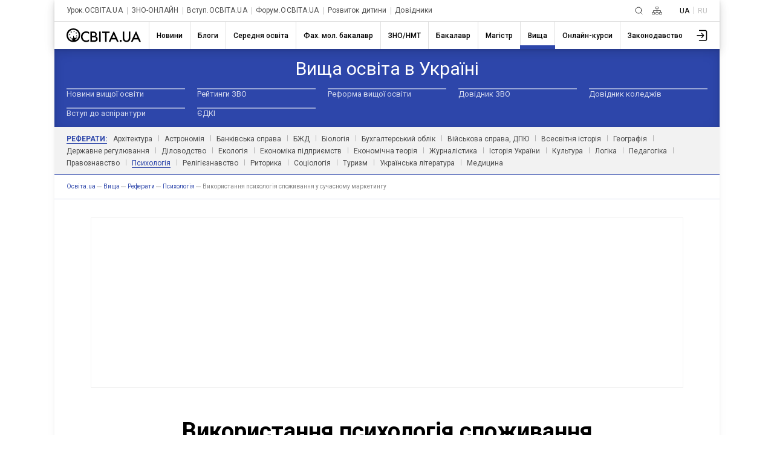

--- FILE ---
content_type: text/html; charset=UTF-8
request_url: https://osvita.ua/vnz/reports/psychology/10117/
body_size: 20160
content:
<!DOCTYPE html>
<html lang="uk">
<head>
    <meta charset="utf-8"> 
    <meta name="viewport" content="width=device-width, initial-scale=1,maximum-scale=1,user-scalable=0, shrink-to-fit=no">
    <meta http-equiv="pragma" content="no-cache">
    <meta http-equiv="Cache-Control" content="no-cache">
    <meta http-equiv="Cache-Control" content="private">
	<meta name="last-modified" content="Tue, 20 Jan 2026 20:08:42 +0200" />
    <title>Використання психологія споживання у сучасному маркетингу – Освіта.UA</title>
	<!-- 0.05216 -->
	
	<meta name="referrer" content="unsafe-url" />
	<!-- <meta name="referrer" content="origin-when-cross-origin" /> -->
<meta name="title" content="Використання психологія споживання у сучасному маркетингу – Освіта.UA" />

<link rel="alternate" hreflang="uk" href="https://osvita.ua/vnz/reports/psychology/10117/" />
<link rel="alternate" hreflang="ru" href="https://ru.osvita.ua/vnz/reports/psychology/10117/" />
<meta name="description" content="Споживання є найважливішою сферою ринкової економіки, оскільки саме воно визначає ринковий попит і кінець-кінцем весь обіг капіталу та товарів. В психологічному плані головною характеристикою споживача в системі ринкових відносин є його «свобода вибору» того товару (послуг), який має максимально задовольняти його потреби" />
<meta name="keywords" content="Використання, психологія, споживання, сучасному, маркетингу" />
<meta property="og:url" content="https://osvita.ua/vnz/reports/psychology/10117/" />
<meta property="og:type" content="article" />
<meta property="og:title" content="Використання психологія споживання у сучасному маркетингу" />
<meta property="og:description" content="Споживання є найважливішою сферою ринкової економіки, оскільки саме воно визначає ринковий попит і кінець-кінцем весь обіг капіталу та товарів. В психологічному плані головною характеристикою споживача в системі ринкових відносин є його «свобода вибору» того товару (послуг), який має максимально задовольняти його потреби" />
<meta property="og:site_name" content="Освіта.UA" />
<meta property="og:locale" content="uk_UA" />
<meta property="fb:app_id" content="178406328912732" />
<meta property="og:image" content="https://osvita.ua/doc/i/Osvita_158x158.png" />
<meta property="og:image:width" content="158" />
<meta property="og:image:height" content="158" />
	<link rel="alternate" hreflang="ru" href="https://ru.osvita.ua/vnz/reports/psychology/10117/" />
	<link rel="alternate" hreflang="uk" href="https://osvita.ua/vnz/reports/psychology/10117/" />
	<link rel="alternate" type="application/rss+xml" title="RSS" href="https://osvita.ua/rss/news/" />
	<link rel="shortcut icon" type="image/x-icon" href="https://osvita.ua/doc/i/favicons/favicon.ico" />
	<link rel="apple-touch-icon" sizes="114x114" href="/doc/i/favicons/icon_114x114.png" />
	<link rel="apple-touch-icon" sizes="120x120" href="/doc/i/favicons/icon_120x120.png" />
	<link rel="apple-touch-icon" sizes="144x144" href="/doc/i/favicons/icon_144x144.png" />
	<link rel="apple-touch-icon" sizes="152x152" href="/doc/i/favicons/icon_152x152.png" />
	<link rel="apple-touch-icon" sizes="180x180" href="/doc/i/favicons/icon_180x180.png" />
	<link rel="apple-touch-icon" sizes="192x192" href="/doc/i/favicons/icon_192x192.png" />
	<link rel="apple-touch-icon" sizes="256x256" href="/doc/i/favicons/icon_256x256.png" />
	<link rel="icon" type="image/png" sizes="64x64" href="/doc/i/favicons/icon_64x64.png"/>
	<link rel="icon" type="image/png" sizes="96x96" href="/doc/i/favicons/icon_96x96.png"/>
	<link rel="icon" type="image/png" sizes="16x16" href="/doc/i/favicons/icon_16x16.png" />
	<link rel="icon" type="image/png" sizes="32x32" href="/doc/i/favicons/icon_32x32.png" />
	<link rel="manifest" href="/doc/i/favicons/manifest.json" />
	<meta name="msapplication-config" content="/doc/i/favicons/browserconfig.xml" />

    <link rel="preconnect" href="https://fonts.googleapis.com">
    <link rel="preconnect" href="https://fonts.gstatic.com" crossorigin>
    <link href="https://fonts.googleapis.com/css2?family=Montserrat:ital,wght@0,400;0,600;0,700;1,400;1,600&amp;family=Roboto:wght@400;500;700&amp;display=swap" rel="stylesheet">

    <link rel="stylesheet" href="https://osvita.ua/doc/css/reset.css">
    <link rel="stylesheet" href="https://osvita.ua/doc/js/libs/slider-menu.css">
    <link rel="stylesheet" href="https://osvita.ua/doc/js/libs/modal.css">

    <script src="https://osvita.ua/doc/js/libs/modal.js" type="module"></script>
    <script src="https://osvita.ua/doc/js/libs/template.js"></script>
    <script src="https://osvita.ua/doc/js/libs/slider-menu.js"></script>
    <script src="https://osvita.ua/doc/js/libs/main-menu.js"></script>
    <script src="https://osvita.ua/doc/js/libs/banners-groups.js"></script>
    <script src="https://osvita.ua/doc/js/libs/text-review.js?v=10112023"></script>
    <script src="https://osvita.ua/doc/js/sticky-sidebar.js"></script>

    <link rel="stylesheet" href="https://osvita.ua/doc/css/index.css?v=10112023">
    <script async="" src="https://pagead2.googlesyndication.com/pagead/js/adsbygoogle.js?client=ca-pub-7936802855264727" crossorigin="anonymous"></script>
	

<!-- START Admixer to header-->
<script src="https://cdn.admixer.net/scripts3/loader2.js" async
        data-inv="//inv-nets.admixer.net/"
        data-r="single"
        data-sender="admixer"
        data-bundle="desktop"></script>
<script type='text/javascript'>
(window.globalAmlAds = window.globalAmlAds || []).push(function() {
// id = 321 - Admixer 300x250 + AdSense
globalAml.defineSlot({
z: 'e2d665ac-cb5a-4802-855e-87ec258432a5', 
ph: 'admixer_e2d665accb5a4802855e87ec258432a5_zone_9572_sect_226_site_226', 
i: 'inv-nets', s:'e17bca10-7f29-4f06-a73e-461b0c7f614a', 
sender: 'admixer'
});

// id = 317 - AdSense нижний HTML баннер + Admixer mobile 300x600
globalAml.defineSlot({
z: 'cefdb8ff-cb52-479b-b3d6-c2252d7f1e49', 
ph: 'admixer_cefdb8ffcb52479bb3d6c2252d7f1e49_zone_119721_sect_226_site_226', 
i: 'inv-nets', s:'e17bca10-7f29-4f06-a73e-461b0c7f614a', 
sender: 'admixer'
});


// id = 123 - Admixer брендирование десктоп
 globalAml.defineSlot({
       z: '8a539a08-2913-4fd9-807e-076bdffb13e4', 
       ph: 'admixer_8a539a0829134fd9807e076bdffb13e4_zone_3405_sect_226_site_226', 
       i: 'inv-nets', s:'e17bca10-7f29-4f06-a73e-461b0c7f614a', 
       sender: 'admixer',
       renderedCallback:function(slot){doBranding(slot.pageBranding)}
});


// id = 322 - Admixer брендирование mobile
globalAml.defineSlot({
z: 'f882281e-67d5-49f3-bae0-99a52974f002', 
ph: 'admixer_f882281e67d549f3bae099a52974f002_zone_118557_sect_226_site_226', 
i: 'inv-nets', s:'e17bca10-7f29-4f06-a73e-461b0c7f614a', 
sender: 'admixer'
});

// id = 178 - Admixer CatFish десктоп
globalAml.defineSlot({
z: '7b98aa89-284f-4b35-a32a-f6f334259573', 
ph: 'admixer_7b98aa89284f4b35a32af6f334259573_zone_5891_sect_226_site_226', 
i: 'inv-nets', s:'e17bca10-7f29-4f06-a73e-461b0c7f614a', 
sender: 'admixer'
});


// id = 323 - Admixer CatFish mobile
globalAml.defineSlot({
z: '5fce274d-5435-45a5-b87f-69de1b4043c8', 
ph: 'admixer_5fce274d543545a5b87f69de1b4043c8_zone_5888_sect_226_site_226', 
i: 'inv-nets', s:'e17bca10-7f29-4f06-a73e-461b0c7f614a', 
sender: 'admixer'
});globalAml.singleRequest("admixer");});
</script>
<!-- END Admixer to header-->

</head>
<body>

<!-- Google Tag Manager -->
<script>(function(w,d,s,l,i){w[l]=w[l]||[];w[l].push({'gtm.start':
new Date().getTime(),event:'gtm.js'});var f=d.getElementsByTagName(s)[0],
j=d.createElement(s),dl=l!='dataLayer'?'&l='+l:'';j.async=true;j.src=
'https://www.googletagmanager.com/gtm.js?id='+i+dl;f.parentNode.insertBefore(j,f);
})(window,document,'script','dataLayer','GTM-WNSD3QR');</script>

<!-- End Google Tag Manager -->
<!-- Google Tag Manager (noscript) -->
<noscript><iframe src="https://www.googletagmanager.com/ns.html?id=GTM-WNSD3QR" height="0" width="0" style="display:none;visibility:hidden"></iframe></noscript>
<!-- End Google Tag Manager (noscript) -->
<div id="fb-root"></div>
<script async defer crossorigin="anonymous" src="https://connect.facebook.net/uk_UA/sdk.js#xfbml=1&version=v5.0&appId=178406328912732"></script>
<!--noindex-->
<!-- branding_banner - функция doBranding()  -->
<script type="text/javascript">
// doBranding() для баннера
function doBranding(br) {
    if (br) {
        document.body.style.backgroundPosition = '50% 0%';
        document.body.style.backgroundRepeat = 'no-repeat';
        if (br.iu){ document.body.style.backgroundImage = 'url(' + br.iu + ')'; } // br.iu - ссылка на картинку
        if (br.bg_color){ document.body.style.backgroundColor = br.bg_color; } // Цвет фона
        if (br.top_margin){ document.body.style.paddingTop = br.top_margin; } // Расстояние сверху до контента сайта
        if (br.top_position){ document.body.style.backgroundAttachment = br.top_position; }
        if (br.cu) {
            document.body.style.cursor = "pointer";
            document.body.setAttribute("onclick", "onlyBodyClick(event||window.event)");
            window.onlyBodyClick = function (e) {
                var t = e.target || e.srcElement;
                if (t == document.body) {
                    window.open(br.cu, '_blank');
                }
            }
            document.addEventListener('touchstart', function (event) {
                var touch = event.touches[0];
                var t = event.target || event.srcElement;
                if (t == document.body) {
                    window.open(br.cu, '_blank');
                }
            }, false);
        }
        document.body.backgroundColor = 'white';
    }
}
</script>
<div id='admixer_8a539a0829134fd9807e076bdffb13e4_zone_3405_sect_226_site_226'></div>
<script type="text/javascript">
(window.globalAmlAds = window.globalAmlAds || []).push(function() {
globalAml.display('admixer_8a539a0829134fd9807e076bdffb13e4_zone_3405_sect_226_site_226');
});
</script>   

<!-- branding_banner -->
<!--/noindex-->

<!--noindex-->
<!-- branding_mob -->
<div id='admixer_f882281e67d549f3bae099a52974f002_zone_118557_sect_226_site_226' data-sender='admixer'></div>
<script type='text/javascript'>
(window.globalAmlAds = window.globalAmlAds || []).push(function() {
globalAml.display('admixer_f882281e67d549f3bae099a52974f002_zone_118557_sect_226_site_226');
});
</script>
<!-- branding_mob -->
<!--/noindex-->
    <div class="main-body vnz reports" id="body">
        <div class="top-add"> </div>
        <header class="header bx-shadow">
            <div class="header__row header__row-top">
                <div class="header__top-menu">
                    <div class="top-menu">
                        <div class="top-menu__folder"></div>
                        <div class="top-menu__mouse-leave-catcher">
							<button class="top-menu__show-dropdown-btn dots" type="button" title="Всі проєкти"><span></span></button>
                            <div class="top-menu__dropdown">
                                <div class="top-menu__title">Проєкти</div>
                                <ul class="top-menu__lists">
                                    <li class="top-menu__item"> <a class="top-menu__link" href="https://urok.osvita.ua/">Урок.ОСВІТА.UA</a></li>
                                    <li class="top-menu__item"> <a class="top-menu__link" href="https://zno.osvita.ua/">ЗНО-ОНЛАЙН</a></li>
                                    <li class="top-menu__item"> <a class="top-menu__link" href="https://vstup.osvita.ua/">Вступ.ОСВІТА.UA</a></li>
                                    <li class="top-menu__item"> <a class="top-menu__link" href="https://forum.osvita.ua/">Форум.ОСВІТА.UA</a></li>
                                    <li class="top-menu__item"> <a class="top-menu__link" href="https://childdevelop.com.ua/">Розвиток дитини</a></li>
                                    <li class="top-menu__item"> <a class="top-menu__link" href="https://osvita.ua/guides/">Довідники</a></li>
                                </ul>
                            </div>
                        </div>
                    </div>
                </div>
                <div class="header__top-blocks">
                    <div class="header__search">
						<a class="header__search-link" href="/google_search.html" title="Пошук">
						<svg class="header__search-icon" width="13" height="13" viewBox="0 0 13 13" fill="none" xmlns="http://www.w3.org/2000/svg">
							<path d="M9.5 9.5L12 12M11 6C11 8.76142 8.76142 11 6 11C3.23858 11 1 8.76142 1 6C1 3.23858 3.23858 1 6 1C8.76142 1 11 3.23858 11 6Z" stroke-linecap="round"> </path>
						</svg></a>
					</div>
                    <div class="header__sitemap">
						<a class="header__search-link" href="/sitemap.html" title="Карта сайту">
						<svg class="header__sitemap-icon" viewBox="0 0 17 13" fill="none" xmlns="http://www.w3.org/2000/svg">
							<rect class="stm1" x="6.4" y="0.4" width="4.2" height="3.2" rx="0.6" stroke-width="0.8"></rect>
							<rect class="stm2" x="6.4" y="9.4" width="4.2" height="3.2" rx="0.6" stroke-width="0.8"></rect>
							<rect class="stm3" x="12.4" y="9.4" width="4.2" height="3.2" rx="0.6" stroke-width="0.8"></rect>
							<path class="stm4" d="M2.5 9V6.5H8.5M14.5 9V6.5H8.5M8.5 6.5V9M8.5 6.5V4" stroke-width="0.8" stroke-linejoin="round"></path>
							<rect class="stm5" x="0.4" y="9.4" width="4.2" height="3.2" rx="0.6" stroke-width="0.8"></rect>
						</svg></a>
					</div>
                    <div class="header__language languages">
                        <ul class="languages__list">
                            <li class="languages__item"> <span class="languages__languge languages__name-active">UA </span></li>
                            <li class="languages__item"> <a class="languages__languge languages__link" href="https://ru.osvita.ua/vnz/reports/psychology/10117/" title="По русски">RU</a></li>
                        </ul>
                    </div>
                </div>
            </div>


<!-- news - menu_burger - 70184 -->
            <div class="header__row header__row-bottom">
				<a class="header__logo-link" href="/">
					<svg class="header__logo-img" width="123" height="23" viewBox="0 0 123 23" fill="none" xmlns="http://www.w3.org/2000/svg">
						<use xlink:href="/doc/i/icons/logo.svg#svgLogo"></use>
                    </svg>
				</a>
                <div class="burger-menu"> <button class="burger-menu__control"><span></span></button>
                    <div class="burger-menu__content">
                        <nav class="main-nav">
                            <ul class="main-nav__list">
	<li class="main-nav__item ">
		<a class="main-nav__link main-nav__link_news" href="/news/"><span class="main-nav__name">Новини</span></a>
		<div class="main-nav__border"></div>
	</li>
	<li class="main-nav__item ">
		<a class="main-nav__link main-nav__link_blogs" href="/blogs/"><span class="main-nav__name">Блоги</span></a>
		<div class="main-nav__border"></div>
	</li>
	<li class="main-nav__item ">
		<a class="main-nav__link main-nav__link_school" href="/school/"><span class="main-nav__name">Середня освіта</span></a>
		<div class="main-nav__border"></div>
	</li>
	<li class="main-nav__item ">
		<a class="main-nav__link main-nav__link_mlbachelor" href="/mlbachelor/"><span class="main-nav__name">Фах. мол. бакалавр</span></a>
		<div class="main-nav__border"></div>
	</li>
	<li class="main-nav__item ">
		<a class="main-nav__link main-nav__link_test" href="/test/"><span class="main-nav__name">ЗНО/НМТ</span></a>
		<div class="main-nav__border"></div>
	</li>
	<li class="main-nav__item ">
		<a class="main-nav__link main-nav__link_consultations" href="/consultations/"><span class="main-nav__name">Бакалавр</span></a>
		<div class="main-nav__border"></div>
	</li>
	<li class="main-nav__item ">
		<a class="main-nav__link main-nav__link_master" href="/master/"><span class="main-nav__name">Магістр</span></a>
		<div class="main-nav__border"></div>
	</li>
	<li class="main-nav__item main-nav__item_active">
		<a class="main-nav__link main-nav__link_vnz" href="/vnz/"><span class="main-nav__name">Вища</span></a>
		<div class="main-nav__border"></div>
	</li>
	<li class="main-nav__item ">
		<a class="main-nav__link main-nav__link_distance" href="/distance/"><span class="main-nav__name">Онлайн-курси</span></a>
		<div class="main-nav__border"></div>
	</li>
	<li class="main-nav__item ">
		<a class="main-nav__link main-nav__link_legislation" href="/legislation/"><span class="main-nav__name">Законодавство</span></a>
		<div class="main-nav__border"></div>
	</li>
                            </ul>
                        </nav>
						<button class="main-nav__next">
							<svg class="feather feather-chevron-right main-nav__next-icon-chevron" xmlns="http://www.w3.org/2000/svg" viewBox="0 0 24 24" fill="none" stroke="currentColor" stroke-width="2" stroke-linecap="round" stroke-linejoin="round">
								<polyline points="9 18 15 12 9 6"></polyline>
							</svg>
						</button>
                    </div>
                </div>
                <div class="header__user-menu">
                    <div class="user-menu">
                        <div class="user-menu__folder"></div>
                        <div class="user-menu__mouse-event-catcher">
							<button class="user-menu__show-user-menu-btn" type="button">
								<svg class="user-menu__avatar-placeholder" viewBox=" 0 0 26 26" xmlns="http://www.w3.org/2000/svg" xmlns:xlink="http://www.w3.org/1999/xlink">
                                    <g>
                                        <path d="M15.4,16.4c-0.3,0.3-0.3,0.8,0,1.1c0.1,0.1,0.3,0.2,0.5,0.2c0.2,0,0.4-0.1,0.5-0.2l3.6-3.7c0.1-0.1,0.1-0.1,0.1-0.2c0,0,0,0,0,0c0,0,0,0,0,0c0,0,0,0,0,0c0,0,0,0,0-0.1c0-0.1,0.1-0.2,0.1-0.3c0,0,0,0,0,0c0,0,0,0,0,0v0c0,0,0,0,0,0c0,0,0,0,0,0c0,0,0,0,0,0s0,0,0,0s0,0,0,0c0,0,0,0,0,0v0c0,0,0,0,0,0s0,0,0,0v0c0,0,0,0,0,0c0,0,0,0,0,0s0,0,0,0s0,0,0,0c0,0,0,0,0,0c0,0,0,0,0,0v0c0,0,0,0,0,0c0,0,0,0,0,0c0-0.1,0-0.2-0.1-0.3c0,0,0,0,0-0.1c0,0,0,0,0,0c0,0,0,0,0,0c0,0,0,0,0,0c0-0.1-0.1-0.1-0.1-0.2l-3.6-3.7c-0.3-0.3-0.8-0.3-1.1,0s-0.3,0.8,0,1.1l2.4,2.4H8.4c-0.4,0-0.8,0.3-0.8,0.8s0.3,0.8,0.8,0.8h9.4L15.4,16.4z"></path>
                                        <path d="M22,3.8l-9.9,0c-0.4,0-0.8,0.3-0.8,0.8c0,0.4,0.3,0.8,0.8,0.8l9.9,0c1,0,1.7,0.8,1.7,1.7v12.4c0,0.5-0.2,0.9-0.5,1.2c-0.3,0.3-0.8,0.5-1.2,0.5H12c-0.4,0-0.8,0.3-0.8,0.8s0.3,0.8,0.8,0.8h10c0.9,0,1.7-0.3,2.3-0.9c0.6-0.6,0.9-1.4,0.9-2.3V7C25.3,5.2,23.8,3.8,22,3.8z"></path>
                                    </g>
                                </svg>
								<svg class="user-menu__show-profiles" xmlns="http://www.w3.org/2000/svg" xmlns:xlink="http://www.w3.org/1999/xlink" viewBox="0 0 33 33">
                                    <circle class="st0" cx="16.5" cy="16.5" r="15.5"></circle>
                                    <path class="st1" d="M5.2,27.1c1.4-4.7,6.2-8.3,12.1-8.3c5.3,0,9.8,2.9,11.6,7c0.2-0.3,0.5-0.6,0.7-0.9c-2.1-4.2-6.8-7.1-12.2-7.1c-6,0-11.1,3.5-12.8,8.4C4.7,26.5,4.9,26.8,5.2,27.1z"></path>
                                    <circle class="st2" cx="17.1" cy="12.2" r="5.6"></circle>
                                </svg>
								<img class="user-menu__show-profiles images-user" src="/doc/i/icons/avatar_default.svg">
							</button>
                            <div class="user-menu__dropdown"><a class="user-menu__profile-link" href="/users/?do=profile">Перейти до профілю</a>
							<a class="user-menu__logout" href="/users/?do=logout">Вихід</a></div>
                        </div>
                    </div>
                </div>
            </div>

<!-- menu_burger 0.00158 c. -->



        </header>


<!-- news - menu - 70185 -->
	<nav class="first-level-menu">
	  <div class="first-level-menu__mouse-leave-catcher">
		<div class="first-level-menu__wrapper">
			<div class="first-level-menu__category-name"><span class="first-level-menu__title">Вища освіта в Україні</span></div>
			<div class="first-level-menu__chevron">
			  <button class="first-level-menu__button">
				<svg class="icon-chevron-down" xmlns="http://www.w3.org/2000/svg" viewBox="0 0 24 24" fill="none" stroke="currentColor" stroke-width="2" stroke-linecap="round" stroke-linejoin="round">
				  <polyline class="first-level-menu__polyline" points="9 18 15 12 9 6"></polyline>
				</svg>
			  </button>
			</div>
		</div>
		<div class="first-level-menu__scroll">
		  <div class="first-level-menu__list">
					<div class="first-level-menu__item">
				<a class="first-level-menu__link" href="/vnz/news/">Новини вищої освіти</a>
			</div>
							<div class="first-level-menu__item">
				<a class="first-level-menu__link" href="/vnz/rating/">Рейтинги ЗВО</a>
			</div>
							<div class="first-level-menu__item">
				<a class="first-level-menu__link" href="/vnz/reform/">Реформа вищої освіти</a>
			</div>
							<div class="first-level-menu__item">
				<a class="first-level-menu__link" href="/vnz/guide/">Довідник ЗВО</a>
			</div>
							<div class="first-level-menu__item">
				<a class="first-level-menu__link" href="/vnz/college/">Довідник коледжів</a>
			</div>
							<div class="first-level-menu__item">
				<a class="first-level-menu__link" href="/vnz/vstup-do-aspirantury/">Вступ до аспірантури</a>
			</div>
							<div class="first-level-menu__item">
				<a class="first-level-menu__link" href="/vnz/edki/">ЄДКІ</a>
			</div>
				  </div>
		</div>
	  </div>
	</nav>
	<nav class="second-level-menu">
		<div class="second-level-menu__mouse-event-catcher">
			<div class="second-level-menu__chapter-name subcategory-active"><span class="second-level-menu__title-subcategory">Реферати:</span></div>
					<div class="second-level-menu__chapter-name"><a class="second-level-menu__link" href="/vnz/reports/arhitektura/">Архітектура</a></div>
							<div class="second-level-menu__chapter-name"><a class="second-level-menu__link" href="/vnz/reports/astronom/">Астрономія</a></div>
							<div class="second-level-menu__chapter-name"><a class="second-level-menu__link" href="/vnz/reports/bank/">Банківська справа</a></div>
							<div class="second-level-menu__chapter-name"><a class="second-level-menu__link" href="/vnz/reports/bjd/">БЖД</a></div>
							<div class="second-level-menu__chapter-name"><a class="second-level-menu__link" href="/vnz/reports/biolog/">Біологія</a></div>
							<div class="second-level-menu__chapter-name"><a class="second-level-menu__link" href="/vnz/reports/accountant/">Бухгалтерський облік</a></div>
							<div class="second-level-menu__chapter-name"><a class="second-level-menu__link" href="/vnz/reports/dpju/">Військова справа, ДПЮ</a></div>
							<div class="second-level-menu__chapter-name"><a class="second-level-menu__link" href="/vnz/reports/world_history/">Всесвітня історія</a></div>
							<div class="second-level-menu__chapter-name"><a class="second-level-menu__link" href="/vnz/reports/geograf/">Географія</a></div>
							<div class="second-level-menu__chapter-name"><a class="second-level-menu__link" href="/vnz/reports/gov_reg/">Державне регулювання</a></div>
							<div class="second-level-menu__chapter-name"><a class="second-level-menu__link" href="/vnz/reports/dilovodstvo/">Діловодство</a></div>
							<div class="second-level-menu__chapter-name"><a class="second-level-menu__link" href="/vnz/reports/ecology/">Екологія</a></div>
							<div class="second-level-menu__chapter-name"><a class="second-level-menu__link" href="/vnz/reports/econom_pidpr/">Економіка підприємств</a></div>
							<div class="second-level-menu__chapter-name"><a class="second-level-menu__link" href="/vnz/reports/econom_theory/">Економічна теорія</a></div>
							<div class="second-level-menu__chapter-name"><a class="second-level-menu__link" href="/vnz/reports/journalism/">Журналістика</a></div>
							<div class="second-level-menu__chapter-name"><a class="second-level-menu__link" href="/vnz/reports/history/">Історія України</a></div>
							<div class="second-level-menu__chapter-name"><a class="second-level-menu__link" href="/vnz/reports/culture/">Культура</a></div>
							<div class="second-level-menu__chapter-name"><a class="second-level-menu__link" href="/vnz/reports/logika/">Логіка</a></div>
							<div class="second-level-menu__chapter-name"><a class="second-level-menu__link" href="/vnz/reports/pedagog/">Педагогіка</a></div>
							<div class="second-level-menu__chapter-name"><a class="second-level-menu__link" href="/vnz/reports/law/">Правознавство</a></div>
											<div class="second-level-menu__chapter-name active"><a class="second-level-menu__link active" href="/vnz/reports/psychology/">Психологія</a></div>
										<div class="second-level-menu__chapter-name"><a class="second-level-menu__link" href="/vnz/reports/relig/">Релігієзнавство</a></div>
							<div class="second-level-menu__chapter-name"><a class="second-level-menu__link" href="/vnz/reports/rhetoric/">Риторика</a></div>
							<div class="second-level-menu__chapter-name"><a class="second-level-menu__link" href="/vnz/reports/sociology/">Соціологія</a></div>
							<div class="second-level-menu__chapter-name"><a class="second-level-menu__link" href="/vnz/reports/tourism/">Туризм</a></div>
							<div class="second-level-menu__chapter-name"><a class="second-level-menu__link" href="/vnz/reports/ukr_lit/">Українська література</a></div>
							<div class="second-level-menu__chapter-name"><a class="second-level-menu__link" href="/vnz/reports/medicine/">Медицина</a></div>
				  <button class="second-level-menu__button">
			<svg class="icon-chevron-down" xmlns="http://www.w3.org/2000/svg" viewBox="0 0 24 24" fill="none" stroke="currentColor" stroke-width="2" stroke-linecap="round" stroke-linejoin="round">
			  <polyline class="second-level-menu__polyline" points="9 18 15 12 9 6"></polyline>
			</svg>
		  </button>
		</div>
	</nav>
	  <div class="breadcrumbs">
		<ul class="breadcrumbs__list" itemscope="" itemtype="http://schema.org/BreadcrumbList">
		  <li class="breadcrumbs__item breadcrumbs__item-home" itemprop="itemListElement" itemscope="" itemtype="http://schema.org/ListItem">
			<a class="breadcrumbs__link" itemprop="item" href="https://osvita.ua/">
			<span itemprop="name">Oсвіта.ua</span>
			<meta itemprop="position" content="1"></a>
		  </li>
		  <li class="breadcrumbs__item breadcrumbs__item-home" itemprop="itemListElement" itemscope="" itemtype="http://schema.org/ListItem">
			<a class="breadcrumbs__link" itemprop="item" href="https://osvita.ua/vnz/">
			<span itemprop="name">Вища</span>
			<meta itemprop="position" content="2" /></a>
		  </li>
		  <li class="breadcrumbs__item breadcrumbs__item-home" itemprop="itemListElement" itemscope="" itemtype="http://schema.org/ListItem">
			<a class="breadcrumbs__link" itemprop="item" href="https://osvita.ua/vnz/reports/">
			<span itemprop="name">Реферати</span>
			<meta itemprop="position" content="3" /></a>
		  </li>
		  <li class="breadcrumbs__item breadcrumbs__item-home" itemprop="itemListElement" itemscope="" itemtype="http://schema.org/ListItem">
			<a class="breadcrumbs__link" itemprop="item" href="https://osvita.ua/vnz/reports/psychology/">
			<span itemprop="name">Психологія</span>
			<meta itemprop="position" content="4" /></a>
		  </li>
		  <li class="breadcrumbs__item" itemprop="itemListElement" itemscope="" itemtype="http://schema.org/ListItem">
			<link itemprop="item" href="https://osvita.ua/vnz/reports/psychology/10117/" />
			<span itemprop="name">Використання психологія споживання у сучасному маркетингу</span><!-- article -->
			<meta itemprop="position" content="5" />
		  </li>
		</ul>
	  </div>

<!-- menu 0.00119 c. -->



    <main class="content" >
	<div class="container" >

<!-- center -->

<!-- banners - banner_html - 70186 -->
<!-- id=316 top-->
<!--noindex-->
<div class="blosk-advertising-google">
	<div class="adaptiv-big">

<script async src="https://pagead2.googlesyndication.com/pagead/js/adsbygoogle.js?client=ca-pub-7936802855264727" crossorigin="anonymous"></script>
<!-- AdSense над списками -->
<ins class="adsbygoogle"
     style="display:block"
     data-ad-client="ca-pub-7936802855264727"
     data-ad-slot="6884771924"
     data-ad-format="auto"
     data-full-width-responsive="true"></ins>
<script>
     (adsbygoogle = window.adsbygoogle || []).push({});
</script>

	</div>

	<div class="admixer_300-250">
<!-- AdSense моб. 300x250 -->
              <script async src="https://pagead2.googlesyndication.com/pagead/js/adsbygoogle.js?client=ca-pub-7936802855264727" crossorigin="anonymous"></script>
              <ins class="adsbygoogle" style="display:inline-block;width:300px;height:250px" data-ad-client="ca-pub-7936802855264727" data-ad-slot="2583475669" data-ad-format="auto" data-full-width-responsive="true"></ins>
              <script>(adsbygoogle = window.adsbygoogle || []).push({});</script>
	</div>

</div>

<!--/noindex-->

<!-- banner_html 0.00278 c. -->



<!-- content -->

<!-- news - show_referat - 70187 -->

          <div class="article"><!--show_referat-->
<!-- google_ad_section_start -->
<time datetime="2010-10-02"></time>
            <div class="article__title"> 
              <h1 class="article__title-name">Використання психологія споживання у сучасному маркетингу</h1>
              <h3 class="article__lead">Споживання є найважливішою сферою ринкової економіки, оскільки саме воно визначає ринковий попит і кінець-кінцем весь обіг капіталу та товарів. В психологічному плані головною характеристикою споживача в системі ринкових відносин є його «свобода вибору» того товару (послуг), який має максимально задовольняти його потреби</h3>
            </div>
            <div class="article__content"> 
              <div class="baner-content__two-small">
                <div class="two-small__item">
                  <script async src="https://pagead2.googlesyndication.com/pagead/js/adsbygoogle.js?client=ca-pub-7936802855264727" crossorigin="anonymous"></script><ins class="adsbygoogle" style="display:inline-block;width:336px;height:280px" data-ad-client="ca-pub-7936802855264727" data-ad-slot="6239356435"></ins>
                  <script>(adsbygoogle = window.adsbygoogle || []).push({});  </script>
                </div>
                <div class="two-small__item">
                  <script async src="https://pagead2.googlesyndication.com/pagead/js/adsbygoogle.js?client=ca-pub-7936802855264727" crossorigin="anonymous"></script><ins class="adsbygoogle" style="display:inline-block;width:336px;height:280px" data-ad-client="ca-pub-7936802855264727" data-ad-slot="6239356435"></ins>
                  <script>(adsbygoogle = window.adsbygoogle || []).push({});</script>
                </div>
                <div class="two-small__item-big"> 
                  <script async src="https://pagead2.googlesyndication.com/pagead/js/adsbygoogle.js?client=ca-pub-7936802855264727" crossorigin="anonymous"></script><ins class="adsbygoogle" style="display:block" data-ad-client="ca-pub-7936802855264727" data-ad-slot="2583475669" data-ad-format="auto" data-full-width-responsive="true"></ins>
                  <script>(adsbygoogle = window.adsbygoogle || []).push({});</script>
                </div>
                <div class="two-small__item-small">
                  <div id="admixer_e2d665accb5a4802855e87ec258432a5_zone_9572_sect_226_site_226"></div>
                  <script type="text/javascript" src="https://prebid-inv-eu.admixer.net/prebid-loader2.aspx?adguid=7a3b2302-79b1-460e-8f39-365f488e008d"></script>
                </div>
              </div>
			  
<p>Наявність споживання й самої позиції споживача є обов&rsquo;язковою й невід&rsquo;ємною частиною конкурентних відносин. Виходячи з цього, сфери виробництва й торгівлі спрямовані на боротьбу за споживача.</p> <p>Для засвоєння своїх потреб люди вдаються до придбання товарів, що утворюють систему споживацького попиту. Дослідження вимог, мотивів вибору товарів, факторів, які впливають на вибір, сприйняття та оцінку товару і всієї системи споживацького попиту здійснюються в сучасному маркетингу.</p> <p>Сучасний маркетинг спирається на ряд основних принципів. Головною ідеєю маркетингу виступає уявлення про те, що покупець здійснює пошук не товару, але послуги чи вирішення проблеми, що може забезпечити товар. Звідси випливають чотири важливих висновки, які виступають в ролі передумов для розгортання всієї теорії споживання:</p> <ul> <li>Вибір споживача скерований не на товар, але на послугу, яку він чекає від його виконавця.</li> <li>Різні товари можуть задовольняти одну й ту саму потребу.</li> <li>Кожний товар являє собою сукупність атрибутів чи властивостей.</li> <li>Один і той самий товар може задовольнити різні потреби.</li> </ul> <p>Простий зв'язок між потребами і товарами може бути виражений за допомогою тримірної схеми виміру базового ринку де у вигляді векторів виступають відповіді на питання:</p> <ul> <li>якими є потреби, функції або комбінації функцій, які треба задовольнити? (&laquo;що?&raquo;);</li> <li>якими є різні групи споживачів, яких треба задовольняти? (&laquo;кого?&raquo;);</li> <li>які існують технології, спроможні виконати ці функції? (&laquo;як?&raquo;).</li> </ul> <p>У практиці маркетингу ці параметри можуть бути організовані в схему виміру базового ринку.</p> <p>Сучасні дослідження, однак, показують, що ця схема є занадто спрощеною. Багато спеціалістів вказують на те, що протягом останніх десятиліть відбулися докорінні зміни в психології споживача. Вирізняють 9 характеристик споживача:</p> <ul> <li>Споживачі прагнуть спокою і безпеки.</li> <li>Споживачі дуже вдячні тому, хто може подбати про проблеми, з якими їм самим важко впоратися.</li> <li>Багато компаній зростають і досягають успіхів завдяки тому, що є більш зручними для своїх споживачів.</li> <li>Споживачі бажають спілкуватися з виробниками.</li> <li>Іноді споживачі бажають стати Вашими партнерами.</li> <li>Очевидно, що споживачі хочуть одержати задоволення.</li> <li>Споживачі прагнуть мати можливість повернути назад речі, які їх не цілком задовольняють.</li> <li>Споживачі чекають, що їм буде надана змога прямого доступу на виробництва, з якими вони мають справу, без посередників.</li> <li>Споживачі бажають, щоб їм надали насолоду. Вони хочуть, щоб їм було легко спілкуватися з Вами.</li> </ul> <p>Поведінка споживачів по відношенню до товарів і послуг визначається рядом факторів психологічного, соціально-психологічного й економічного рівнів. Процес споживання має поставати в такій моделі, яка охоплює його цілком &ndash; від актів сприйняття й прийняття рішень щодо користування чи не користування певними товарами чи послугами до форм практичного їх використання.</p> <p><strong>Сприймання</strong></p> 

<div class="ads_in_article_full">
<!--noindex-->
<script async src="https://pagead2.googlesyndication.com/pagead/js/adsbygoogle.js?client=ca-pub-7936802855264727"
     crossorigin="anonymous"></script>
<!-- AdSense рефераты в текст -->
<ins class="adsbygoogle"
     style="display:block"
     data-ad-client="ca-pub-7936802855264727"
     data-ad-slot="1272255111"
     data-ad-format="auto"
     data-full-width-responsive="true"></ins>
<script>
     (adsbygoogle = window.adsbygoogle || []).push({});
</script>
<!--/noindex-->
</div>

<p>
В маркетинговому дослідженні сприймання &ndash; це не просто перцептивний процес (як це прийнято в психології), а досить складна здатність особистості, яка визначає розуміння людиною певної ситуації та її усвідомлення, які залежать від індивідуального досвіду, особливостей мислення та інших пізнавальних (когнітивних) процесів. Сприймання цілком визначається тим інформаційним простором, в якому перебуває особистість і який фактично визначає доступність сфери послуг для самого сприймання. Необхідно враховувати, що інформаційний простір не байдужий до змісту та емоційної забарвленості актів сприймання.</p> <p>Необхідно враховувати, що інформаційний простір не байдужий до змісту та емоційної забарвленості актів сприймання. Чутки, думки інших людей, погляди &laquo;компетентних&raquo; джерел, поширюваних за допомогою засобів масової інформації, реклама тощо, не просто створюють умови для сприймання й усвідомлення, але водночас формують настанови. При цьому слід мати на увазі, що сприймання послуг суттєво відрізняється від сприймання предметно-оформлених товарів і в маркетинговому розумінні швидше наближається до сприймання соціальних ідей.</p> <p><strong>Стосунки</strong></p> <p>Стосунки являють собою мотиваційно-емоційний комплекс, безпосередньо пов'язаний з поведінкою. Однак треба враховувати, що мотиви, інтереси особистості існують в безпосередній &laquo;склейці&raquo; з деякими провідними ідеями, в яки сконцентровано сприймання й розуміння навколишнього світу. Для різних соціальних та психологічних груп ці ідеї будуть зовсім різними, вони виступають в ролі своєрідних фільтрів, які пропускають чи не пропускають інформацію.</p> <p>Все те, що співзвучне концептуальним ідеям особистості, приймається ними як щось позитивне, а те, що суперечить її ідеям, відкладається чи взагалі не сприймається. Маркетологам добре відомий цей феномен, і чимало невдалих інформаційних кампаній пояснюються їхнім зіткненням з бар&rsquo;єром саме такого негативного ставлення. Водночас маркетологам відомо, що бар&rsquo;єри взаємин можуть бути подолані за допомогою обліку наявних стосунків та їх послідовного зрушення в бажаному напрямі.</p> <p><strong>Культурні цінності</strong></p> <p>Культурні цінності являють собою набір соціальних норм, правил, стандартів, яких дотримується більшість людей і які виконують регулятивну функцію по відношенню до їх поведінки. Культурні цінності включають в себе не тільки норми моралі, але й інші глобальні ідеї. Наприклад, функції чоловіка по відношенню од родини, принципи трудової етики і багато інших. У теоретичному плані культурні цінності постають у вигляді своєрідних вірувань. Вони втілені в звичаях, філософії, міфах, фольклорі, законах.</p> <p>Прийнято вважати, що культурні цінності є найбільш стійкою, традиційною структурою свідомості. Як така вона підлягає сильному стабілізуючому впливу з боку етнічних, регіональних і релігійних традицій. У системі маркетингу вираховування цього фактора є обов&rsquo;язковим, оскільки товари, послуги й соціальні ідеї, які не відповідають цим традиціям, сприймаються людьми як ворожі й неприйнятні. Однак в умовах гострих соціально-економічних феноменів культурні цінності можуть суттєво змінюватися. Слід враховувати, що при руйнуванні старих цінностей, приміром, цінності соціального розподілу, виникає часовий вакуум, який заповнюється чи то стихійно і, як правило, більш спрощеними (а часто й соціально неприйнятними) цінностями, чи то на рівні державної культурної політики має бути запропонований прийнятний набір нових цінностей.</p> <p>Проблема цінностей в перекладі на мову маркетингу означає проблему визначення образу або стилю життя. Типологія стилів життя являє собою досить складне дослідницько-аналітичне завдання, пов&rsquo;язане з вибором базових цінностей. Як приклад, наведемо типологію стилів життя в Європі, розроблену А.Р. Вінклером.</p> <p>У 1991 р. Вінклер (A.R. Winkler) запропонував типологію стилів життя в Європі:</p> <ul> <li>&laquo;Обережні&raquo;: пенсіонери, які змирилися з долею і які прагнуть до стабільності.</li> <li>&laquo;Оборонці&raquo;: молоді мешканці невеликих міст, які шукають захист і підтримку в традиційних структурах.</li> <li>&laquo;Пильні&raquo;: незадоволені промислові робітники, які прагнуть зберегти свою індивідуальність.</li> <li>&laquo;Забуті&raquo;: не пенсіонери та домогосподарки, які відчувають свою занедбаність і загрозу у зв&rsquo;язку із зростаючою складністю суспільства: вони шукають захисту.</li> <li>&laquo;Романтики&raquo;: сентиментальні, молоді &laquo;будівники гнізд&raquo;, які прагнуть прогресу й стабільного життя для своїх родин.</li> <li>&laquo;Команда&raquo;: молоді пари з передмість, які прагнуть стабільного життя, спорту та дозвілля; приналежність до малої групи дає відчуття стабільності.</li> <li>&laquo;Новобранці&raquo;: робітнича молодь, яка почуває себе відірваною й прагне до інтеграції в суспільство за допомогою &laquo;роблення грошей&raquo; (споживання); заклопотані своєю низькою освіченістю.</li> <li>&laquo;Денді&raquo;: група гедоністів- &laquo;показушників&raquo; з помірним доходом, заклопотана тим враженням, яке вона викликає в оточення.</li> <li>&laquo;Бізнес (акули)&raquo;: марнотратні, добре освічені амбіційні молоді люди, які прагнуть до лідерства в конкурентному суспільстві.</li> <li>&laquo;Протест&raquo;: інтелектуальні молоді критики, які прагнуть революціонізувати суспільство.</li> <li>&laquo;Піонери&raquo;: молоді, забезпечені, понад край терпимі інтелектуали, які прагнуть до соціальної справедливості.</li> <li>&laquo;Скаути&raquo;: терпимі похилого віку консерватори, які прагнуть до упорядкованого соціального прогресу.</li> <li>&laquo;Громадяни&raquo;: організатори громадського життя, які прагнуть до лідерства в соціальній сфері.</li> <li>&laquo;Моралісти&raquo;: спокійні, релігійні громадяни, які шукають мирне майбутнє для своїх дітей.</li> <li>&laquo;Благородні&raquo;: прихильники законності й порядку, які належать до еліти, шо давно склалася.</li> <li>&laquo;Суворі&raquo;: репресивні пуритани.</li> </ul>

<!-- time: 0.02656102180481 --> 



            </div>
            <div class="article__fotter">
              <div class="article__info"> 
                <div class="article-info__date-of-publication"> <span>2010-10-02</span></div>
                <div class="article-info__to-share">
                  <div class="article-info__to-share-text">Поділитися</div>
                  <div class="article-info__to-share-link"><a class="email" rel="nofollow" href="#">
                      <svg class="to-share-icon" viewBox="0 0 14 10" fill="none" xmlns="http://www.w3.org/2000/svg">
                        <path d="M1.504 0H12.104C13.104 0 13.608 0.472 13.608 1.432V8.168C13.608 9.12 13.104 9.6 12.104 9.6H1.504C0.504 9.6 0 9.12 0 8.168V1.432C0 0.472 0.504 0 1.504 0ZM6.8 6.30005L11.908 2.30005C12.1 2.14005 12.432 1.792 12.192 1.464C11.96 1.136 11.64 1.264 11.36 1.464L6.8 5.552C6.8 5.552 2.528 1.664 2.248 1.464C1.968 1.264 1.544 1.136 1.312 1.464C1.072 1.792 1.37995 2.14005 1.57195 2.30005L6.8 6.30005Z"> </path>
                      </svg></a></div>
                  <div class="article-info__to-share-link"><a class="twitter" rel="nofollow" href="https://twitter.com/intent/tweet?url=https%3A%2F%2Fosvita.ua/vnz/reports/psychology/10117/">
                      <svg class="to-share-icon" viewBox="0 0 14 11" fill="none" xmlns="http://www.w3.org/2000/svg">
                        <path d="M4.39711 11C9.6787 11 12.5848 6.78049 12.5848 3.09756C12.5848 2.97561 12.5848 2.85366 12.5848 2.73171C13.1155 2.34146 13.6209 1.85366 14 1.29268C13.4946 1.5122 12.9386 1.65854 12.3574 1.73171C12.9386 1.39024 13.4188 0.853659 13.6209 0.195122C13.065 0.512195 12.4585 0.756098 11.8014 0.878049C11.2708 0.341463 10.5379 0 9.70397 0C8.08664 0 6.79783 1.2439 6.79783 2.78049C6.79783 3 6.8231 3.21951 6.87365 3.41463C4.49819 3.29268 2.37545 2.19512 0.960289 0.512195C0.707581 0.926829 0.581227 1.39024 0.581227 1.90244C0.581227 2.85366 1.08664 3.70732 1.87004 4.21951C1.38989 4.19512 0.960289 4.07317 0.555957 3.87805V3.90244C0.555957 5.2439 1.54152 6.36585 2.8556 6.63415C2.60289 6.70732 2.35018 6.73171 2.09747 6.73171C1.92058 6.73171 1.74368 6.70732 1.56679 6.68293C1.94585 7.78049 3.00722 8.58537 4.24549 8.60976C3.25993 9.36585 2.02166 9.80488 0.68231 9.80488C0.454874 9.80488 0.227437 9.78049 0 9.7561C1.23827 10.5366 2.75451 11 4.39711 11Z"></path>
                      </svg></a></div>
                  <div class="article-info__to-share-link"><a class="telegram" rel="nofollow" href="https://telegram.me/share/url?url=https%3A%2F%2Fosvita.ua/vnz/reports/psychology/10117/">
                      <svg class="to-share-icon" viewBox="0 0 12 11" fill="none" xmlns="http://www.w3.org/2000/svg">
                        <path d="M11.0819 0.111852L0.461506 4.54605C0.461506 4.54605 -0.0392601 4.72342 0.00247045 5.05599C0.044201 5.38855 0.461506 5.54375 0.461506 5.54375L3.13226 6.51927C3.13226 6.51927 3.94601 9.33499 4.09206 9.86709C4.25899 10.3992 4.38418 10.4214 4.38418 10.4214C4.53023 10.4879 4.67629 10.377 4.67629 10.377L6.40811 8.7142L9.09973 10.9091C9.83001 11.2417 10.1013 10.5544 10.1013 10.5544L12 0.422246C11.9583 -0.287226 11.0819 0.111852 11.0819 0.111852ZM9.76742 2.41764C9.55876 2.61718 4.73889 7.22874 4.73889 7.22874L4.46764 9.62321C4.13379 8.47032 3.79995 7.27309 3.48697 6.25322L9.5379 2.17376C9.5379 2.17376 9.91347 1.92987 9.89261 2.17376C9.89261 2.19593 9.9552 2.24027 9.76742 2.41764Z"></path>
                      </svg></a></div>
                  <div class="article-info__to-share-link"><a class="facebook" rel="nofollow" href="https://www.facebook.com/sharer.php?u=https%3A%2F%2Fosvita.ua/vnz/reports/psychology/10117/">
                      <svg class="to-share-icon" viewBox="0 0 6 13" fill="none" xmlns="http://www.w3.org/2000/svg">
                        <path d="M3.8845 13V7.07595H5.6535L5.92705 4.77215H3.8845V3.29114C3.8845 2.61234 4.04863 2.15981 4.90577 2.15981H6V0.0822785C5.81763 0.0617089 5.16109 0 4.41337 0C2.84498 0 1.769 1.06962 1.769 3.06487V4.77215H0V7.07595H1.769V13H3.8845Z"></path>
                      </svg></a></div>
                </div>
                <div class="article__advertising">
                                  </div>
                <div class="article__printr-block"><a class="article__printr-block-link btn-icon" href="/vnz/reports/psychology/10117/print/">
                    <svg width="14" height="12" viewBox="0 0 14 12" fill="none" xmlns="http://www.w3.org/2000/svg">
                      <path d="M2.99998 1.5999C2.99998 1.28164 3.1264 0.976418 3.35145 0.751374C3.57649 0.526331 3.88172 0.399902 4.19998 0.399902H9.79998C10.1182 0.399902 10.4235 0.526331 10.6485 0.751374C10.8735 0.976418 11 1.28164 11 1.5999V1.9999H11.4C11.9304 1.9999 12.4391 2.21062 12.8142 2.58569C13.1893 2.96076 13.4 3.46947 13.4 3.9999V7.9999C13.4 8.31816 13.2735 8.62339 13.0485 8.84843C12.8235 9.07347 12.5182 9.1999 12.2 9.1999H11V10.3999C11 10.7182 10.8735 11.0234 10.6485 11.2484C10.4235 11.4735 10.1182 11.5999 9.79998 11.5999H4.19998C3.88172 11.5999 3.57649 11.4735 3.35145 11.2484C3.1264 11.0234 2.99998 10.7182 2.99998 10.3999V9.1999H1.79998C1.48172 9.1999 1.17649 9.07347 0.951447 8.84843C0.726404 8.62339 0.599976 8.31816 0.599976 7.9999V3.9999C0.599976 3.46947 0.810689 2.96076 1.18576 2.58569C1.56083 2.21062 2.06954 1.9999 2.59998 1.9999H2.99998V1.5999ZM10.2 1.5999C10.2 1.49382 10.1578 1.39207 10.0828 1.31706C10.0078 1.24205 9.90606 1.1999 9.79998 1.1999H4.19998C4.09389 1.1999 3.99215 1.24205 3.91713 1.31706C3.84212 1.39207 3.79998 1.49382 3.79998 1.5999V1.9999H10.2V1.5999ZM3.79998 7.1999V10.3999C3.79998 10.506 3.84212 10.6077 3.91713 10.6827C3.99215 10.7578 4.09389 10.7999 4.19998 10.7999H9.79998C9.90606 10.7999 10.0078 10.7578 10.0828 10.6827C10.1578 10.6077 10.2 10.506 10.2 10.3999V7.1999C10.2 7.09382 10.1578 6.99207 10.0828 6.91706C10.0078 6.84205 9.90606 6.7999 9.79998 6.7999H4.19998C4.09389 6.7999 3.99215 6.84205 3.91713 6.91706C3.84212 6.99207 3.79998 7.09382 3.79998 7.1999Z"></path>
                    </svg><span class="article__printr-block-link">Друкувати</span></a></div>
              </div>
            </div>
            <div class="reference">
              <div class="reference__title">ПОСИЛАННЯ</div>
              <div class="reference__group">  
                <ul class="reference__list"> 
                  <li class="reference__item"> <a class="reference__link" href="/vnz/reports/psychology/10120/">Особливості інтелекту студентів</a></li>
                  <li class="reference__item"> <a class="reference__link" href="/vnz/reports/psychology/10119/">Штучний інтелект</a></li>
                  <li class="reference__item"> <a class="reference__link" href="/vnz/reports/psychology/10115/">Виховання дитини як повноцінної особистості</a></li>
                  <li class="reference__item"> <a class="reference__link" href="/vnz/reports/psychology/10114/">Сенсорна організація особистості через відчуття</a></li>
                </ul>
              </div>
            </div>

<!-- google_ad_section_end -->
          </div>

<script type="text/javascript">
var news_id = 10117;
var path = '/vnz/reports/psychology/';
var list = 0;
</script>

<!-- show_referat 0.03483 c. -->



    </div>
    </main>

<!-- foot -->

<!-- banners - banner_html - 70188 -->
<!-- id=317 bottom-->
<!--noindex-->
<div class="bx-shdw-mrgn-tp">
        <div class="blosk-advertising-google near-footer">
          <div class="adaptiv-big">

<!-- Адаптивный AdSense Футер -->
<script async src="https://pagead2.googlesyndication.com/pagead/js/adsbygoogle.js?client=ca-pub-7936802855264727"
     crossorigin="anonymous"></script>
<!-- AdSense Футер -->
<ins class="adsbygoogle"
     style="display:block"
     data-ad-client="ca-pub-7936802855264727"
     data-ad-slot="2583475669"
     data-ad-format="auto"
     data-full-width-responsive="true"></ins>
<script>
     (adsbygoogle = window.adsbygoogle || []).push({});
</script>

          </div>
        <div class="admixer_300-250">

<div id='admixer_cefdb8ffcb52479bb3d6c2252d7f1e49_zone_119721_sect_226_site_226' data-sender='admixer'></div>
<script type='text/javascript'>
(window.globalAmlAds = window.globalAmlAds || []).push(function() {
globalAml.display('admixer_cefdb8ffcb52479bb3d6c2252d7f1e49_zone_119721_sect_226_site_226');
});
</script>

        </div>
        </div>
      </div>
<!--/noindex-->

<!-- banner_html 0.00218 c. -->



      <footer class="footer">
        <div class="footer__hr-top"> </div>
        <div class="footer__row footer__row-top">
          <div class="footer__col footer__col-left">
			<a class="footer__logo-link" href="/">
              <svg class="footer__logo-img" width="123" height="23" viewBox="0 0 123 23" fill="none" xmlns="http://www.w3.org/2000/svg">
                <path d="M11.0575 11.8824L11.0437 11.8659H11.0559L11.0575 11.8824Z"></path>
                <path d="M6.76175 14.1754C6.58587 13.8263 6.38293 13.4914 6.15478 13.1739L6.15781 13.1861C6.20088 13.5567 6.1762 13.932 6.08498 14.2938C5.81704 14.3478 5.43887 14.3768 5.1289 14.4006C5.02107 14.4088 4.92145 14.4165 4.83765 14.4243C5.20535 14.546 5.56261 14.6972 5.90592 14.8765C5.74534 15.2465 5.55662 15.6036 5.34143 15.9448C5.74906 15.7505 6.13128 15.5069 6.47951 15.2194C6.7824 15.4386 7.04176 15.7124 7.24429 16.0267C7.24234 15.5922 7.1664 15.1611 7.01971 14.7521C7.35248 14.4922 7.64585 14.1855 7.89072 13.8416C7.5263 13.9898 7.14814 14.1016 6.76175 14.1754Z"></path>
                <path d="M5.00156 8.66721C5.23064 8.98408 5.43363 9.31901 5.60853 9.66871C5.99281 9.59423 6.36889 9.48242 6.73143 9.33488C6.48717 9.67931 6.19371 9.98606 5.86043 10.2453C6.00878 10.6551 6.08576 11.0872 6.08804 11.523C5.88501 11.2091 5.62573 10.9354 5.32326 10.7157C4.97488 11.003 4.59269 11.2466 4.18518 11.4411C4.40023 11.1009 4.58895 10.7448 4.74967 10.3758C4.40679 10.1948 4.04947 10.0425 3.6814 9.9206C3.76677 9.91255 3.86925 9.90492 3.98049 9.89664C4.28834 9.87374 4.66351 9.84582 4.92873 9.79011C5.0209 9.42848 5.0456 9.05296 5.00156 8.68238V8.66721Z"></path>
                <path d="M8.07873 5.60804C7.90362 5.25846 7.70064 4.92354 7.47176 4.60654L7.46873 4.61868C7.51276 4.98926 7.48807 5.36478 7.39589 5.7264C7.12795 5.78044 6.74975 5.80942 6.43977 5.83318C6.33194 5.84144 6.23237 5.84907 6.14856 5.8569C6.51668 5.97871 6.874 6.13098 7.21683 6.31213C7.05669 6.68136 6.86795 7.03753 6.65235 7.37737C7.06005 7.18323 7.44228 6.93962 7.79042 6.65204C8.09289 6.87173 8.35217 7.14541 8.55521 7.45931C8.55355 7.02473 8.4776 6.59364 8.33063 6.18467C8.66365 5.9251 8.95707 5.61839 9.20163 5.27421C8.83916 5.42198 8.46306 5.53379 8.07873 5.60804Z"></path>
                <path d="M12.2516 3.51396C12.4792 3.83182 12.6822 4.16663 12.8586 4.51547C13.243 4.44278 13.6191 4.33196 13.9815 4.18467C13.7368 4.52869 13.4434 4.83537 13.1105 5.09513C13.2577 5.50405 13.3336 5.93518 13.3351 6.36977C13.1327 6.05535 12.8733 5.78155 12.5703 5.5625C12.2219 5.84973 11.8397 6.09332 11.4322 6.28783C11.6476 5.94785 11.8363 5.59171 11.9967 5.22259C11.6531 5.03584 11.2948 4.8775 10.9254 4.74915C11.0134 4.74093 11.1187 4.73315 11.2327 4.72474C11.5396 4.70209 11.9095 4.67479 12.1727 4.62169C12.2631 4.25975 12.2867 3.88438 12.2425 3.51396H12.2516Z"></path>
                <path d="M16.4489 7.10717C16.2738 6.75755 16.0709 6.42263 15.8419 6.10567L15.8449 6.12084C15.8882 6.49144 15.8635 6.86681 15.7721 7.22857C15.5069 7.28428 15.132 7.31218 14.8242 7.33508C14.7128 7.34337 14.6102 7.351 14.5248 7.35907C14.8928 7.47996 15.2501 7.63121 15.5931 7.81126C15.4331 8.18059 15.2444 8.53677 15.0286 8.8765C15.4362 8.68228 15.8184 8.43868 16.1666 8.15117C16.4691 8.37086 16.7284 8.64454 16.9314 8.95844C16.9284 8.52372 16.8515 8.09268 16.7038 7.6838C17.0366 7.42398 17.33 7.1173 17.5748 6.77334C17.2114 6.92131 16.8342 7.03313 16.4489 7.10717Z"></path>
                <path d="M16.3883 10.9524C16.6176 11.2691 16.8206 11.6041 16.9952 11.9539C17.3806 11.8814 17.7578 11.7706 18.1212 11.6231C17.8744 11.962 17.58 12.2635 17.2471 12.5184C17.3951 12.9283 17.472 13.3604 17.4747 13.7961C17.2711 13.4808 17.0108 13.2061 16.7069 12.9858C16.359 13.2737 15.9767 13.5173 15.5689 13.7111C15.7839 13.371 15.9726 13.0148 16.1333 12.6459C15.7903 12.4651 15.433 12.3128 15.0651 12.1906C15.1503 12.1826 15.2525 12.175 15.3634 12.1667C15.6712 12.1438 16.0462 12.1159 16.3094 12.0601C16.403 11.6988 16.4298 11.3234 16.3883 10.9524Z"></path>
                <path fill-rule="evenodd" clip-rule="evenodd" d="M0 11.2922C0 4.89777 4.79508 0.00556946 11.32 0.00556946C17.842 0.00556946 22.6401 4.89777 22.6401 11.2922C22.6401 17.6867 17.845 22.5789 11.32 22.5789C4.79508 22.5789 0 17.6867 0 11.2922ZM14.9408 19.5198C15.9256 19.09 16.8222 18.4798 17.584 17.7201C19.1682 16.0903 20.0301 13.8142 20.0301 11.2922C20.0301 8.77026 19.1682 6.485 17.584 4.86135C16.7626 4.04224 15.7847 3.39703 14.7084 2.96425C13.6322 2.53146 12.4798 2.31998 11.32 2.34241C10.1598 2.31957 9.00679 2.53085 7.93001 2.96365C6.85324 3.39645 5.87476 4.04187 5.05305 4.86135C3.46885 6.485 2.59784 8.77026 2.59784 11.2922C2.59784 13.8142 3.46885 16.0903 5.05001 17.7201C5.87172 18.5396 6.8502 19.185 7.92698 19.6178C8.42042 19.8161 8.92985 19.9679 9.44866 20.072C9.64693 19.6649 9.83573 19.2531 10.0149 18.837C8.59973 18.0956 7.1271 17.4694 5.61133 16.9645C5.98143 16.9291 6.42693 16.8958 6.90953 16.8597C8.16418 16.7659 9.6697 16.6534 10.7524 16.4364C11.1575 15.0942 11.1952 13.2763 11.0575 11.8824C11.7353 12.696 12.4987 14.0804 13.1763 15.3091C13.3056 15.5435 13.4317 15.7723 13.5536 15.9903C14.9557 15.79 16.5884 15.2134 18.1848 14.6216C17.4655 15.7202 16.0907 17.1223 14.5915 18.315C14.7165 18.7141 14.833 19.1158 14.9408 19.5198Z"></path>
                <path d="M90.5814 19.2777C90.2994 19.0893 89.9679 18.9887 89.6288 18.9887C89.1742 18.9895 88.7386 19.1704 88.4172 19.4918C88.0958 19.8132 87.9149 20.2489 87.9141 20.7034C87.9141 21.0426 88.0146 21.3741 88.203 21.6561C88.3915 21.938 88.6593 22.1578 88.9726 22.2876C89.2859 22.4174 89.6307 22.4513 89.9633 22.3852C90.2959 22.319 90.6014 22.1557 90.8412 21.9159C91.081 21.6761 91.2443 21.3706 91.3105 21.0379C91.3767 20.7053 91.3427 20.3606 91.2129 20.0472C91.0832 19.7339 90.8634 19.4661 90.5814 19.2777Z"></path>
                <path d="M37.2924 9.24373C35.4047 7.53511 33.6506 7.35605 32.6794 7.35605C28.983 7.35605 26.4853 10.0874 26.4853 13.8324C26.4853 17.4257 29.0862 20.2057 32.7067 20.2057C34.7462 20.2057 36.3273 19.1617 37.2955 18.2421V21.3255C35.8806 22.1553 34.2711 22.5951 32.6309 22.6002C30.3957 22.6377 28.2353 21.7951 26.6158 20.2542C24.6279 18.3939 23.8844 16.227 23.8844 13.8294C23.8844 10.6944 25.1833 8.52751 26.6158 7.17699C28.376 5.51996 30.4154 4.95851 32.7583 4.95851C34.3627 4.90206 35.9474 5.32467 37.3106 6.17245L37.2924 9.24373Z"></path>
                <path fill-rule="evenodd" clip-rule="evenodd" d="M48.576 6.5913C47.4531 5.54427 46.0753 5.26506 43.8841 5.26506H39.4957V22.2603H45.5655C46.8674 22.2603 48.9827 22.0296 50.3332 20.6033C50.7172 20.1955 51.0146 19.7143 51.2076 19.1886C51.4006 18.6628 51.4851 18.1034 51.4561 17.5441C51.4561 16.5001 51.2437 15.3256 50.3332 14.3575C49.727 13.7609 48.9694 13.3412 48.1421 13.1436C48.6793 12.8964 49.1252 12.4866 49.4167 11.9721C49.7754 11.3628 49.9523 10.6636 49.9265 9.95696C49.9265 8.55485 49.4865 7.45927 48.576 6.5913ZM44.6975 12.5821H42.0875L42.0996 7.7142H44.8128C45.5503 7.7142 46.2908 7.79007 46.8765 8.35152C47.0886 8.5644 47.2526 8.82032 47.3573 9.102C47.462 9.38367 47.505 9.68454 47.4835 9.98427C47.4835 10.57 47.4289 11.3348 46.8219 11.9205C46.2149 12.5062 45.3348 12.5821 44.6975 12.5821ZM45.4896 19.8233H42.0875V14.7187H45.5412C46.4577 14.7187 47.5047 14.7945 48.2179 15.4834C48.6709 15.9683 48.9169 16.6106 48.9038 17.274C48.9112 17.6311 48.8396 17.9855 48.6943 18.3118C48.549 18.6381 48.3335 18.9283 48.0631 19.1617C47.4015 19.6958 46.2301 19.8233 45.4896 19.8233Z"></path>
                <path d="M56.5214 5.26506V22.2603H53.9205V5.26506H56.5214Z"></path>
                <path d="M66.3423 22.2815V7.7142H71.1525V5.26506H58.9312V7.7142H63.7323V22.2815H66.3423Z"></path>
                <path d="M95.5375 5.26506V15.5138C95.5375 16.4243 95.5618 17.5532 96.0717 18.4455C96.4056 18.9831 96.8711 19.4267 97.4241 19.7343C97.9772 20.0418 98.5996 20.2033 99.2325 20.2033C99.8654 20.2033 100.488 20.0418 101.041 19.7343C101.594 19.4267 102.059 18.9831 102.393 18.4455C102.903 17.5532 102.927 16.4303 102.927 15.5138V5.26506H105.528V16.1906C105.588 17.8091 105.022 19.3885 103.947 20.6002C103.333 21.2294 102.6 21.7294 101.79 22.0708C100.98 22.4121 100.11 22.588 99.231 22.588C98.352 22.588 97.4819 22.4121 96.672 22.0708C95.862 21.7294 95.1286 21.2294 94.5148 20.6002C93.44 19.3885 92.8737 17.8091 92.9336 16.1906V5.26506H95.5375Z"></path>
                <path fill-rule="evenodd" clip-rule="evenodd" d="M115.389 5.26506H114.478L106.481 22.2603H109.285L111.146 18.1572H118.411L120.196 22.2603H123L115.389 5.26506ZM112.217 15.7171L114.842 9.95089L117.367 15.7171H112.217Z"></path>
                <path fill-rule="evenodd" clip-rule="evenodd" d="M69.7137 22.2603L77.7106 5.26506H78.615L86.2264 22.2603H83.4222L81.6377 18.1572H74.3935L72.5331 22.2603H69.7137ZM78.0748 9.95089L75.4496 15.7171H80.5998L78.0748 9.95089Z"></path>
              </svg></a>
            <div class="footer__republication-rules">Повна або часткова републікація матеріалів сайту на інших ресурсах може бути здійснена за наявності прямого гіперпосилання (відкритого для пошукових систем) у першому абзаці публікації.</div>
          </div>
          <div class="footer__col footer__col-right">
            <ul class="footer-site-switch">
              <li class="footer-site-switch__item"> <a class="footer-site-switch__link" href="https://urok.osvita.ua/">Урок.ОСВІТА.UA</a></li>
              <li class="footer-site-switch__item"> <a class="footer-site-switch__link" href="https://zno.osvita.ua/">ЗНО-ОНЛАЙН</a></li>
              <li class="footer-site-switch__item"> <a class="footer-site-switch__link" href="https://vstup.osvita.ua/">Вступ.ОСВІТА.UA</a></li>
              <li class="footer-site-switch__item"> <a class="footer-site-switch__link" href="https://forum.osvita.ua/">Форум.ОСВІТА.UA</a></li>
              <li class="footer-site-switch__item"> <a class="footer-site-switch__link" href="https://childdevelop.com.ua/">Розвиток дитини</a></li>
            </ul>
          </div>
        </div>
        <div class="footer__row footer__row-center">
          <div class="footer__col footer__col-left">
            <div class="footer__copyrights d-xs-none">&copy;&nbsp;2007&ndash;2026 «Освіта.ua»</div>
            <div class="footer__group-links">
				<a class="footer__link" href="/privacy.html"><span>Політика конфіденційності</span></a>
				<a class="footer__link lst-chld" href="/agreement.html"><span>Угода користувача</span></a>
			</div>
            <div class="footer__group-links">
				<a class="footer__link" href="/advert.html"><span>Реклама на сайті</span></a>
				<a class="footer__link" href="/contacts.html"><span>Контакти</span></a>
			</div>
          </div>
          <div class="footer__col footer__col-right d-xs-sm-none">
            <div class="footer__social-links-slot">
              <ul class="footer-social-links">
                <li class="footer-social-links__item"><a class="footer-social-links__link" href="https://t.me/osvitatopnews" title="Osvita.ua у Telegram" target="_blank">
                    <svg class="footer-social-links__icon" viewBox="0 0 17 16">
                      <use xlink:href="/doc/i/sprite.svg#telegram"></use>
                    </svg></a>
				</li>
                <li class="footer-social-links__item"><a class="footer-social-links__link" href="https://www.facebook.com/osvita.ua" title="Osvita.ua у Facebook" target="_blank">
                    <svg class="footer-social-links__icon" viewBox="0 0 9 16">
                      <use xlink:href="/doc/i/sprite.svg#facebook"></use>
                    </svg></a>
				</li>
              </ul>
            </div>
          </div>
        </div>
        <div class="footer__row footer__row-bottom d-grid d-md-none">
          <div class="footer__col footer__col-left">
            <div class="footer__copyrights">&copy;&nbsp;2007&ndash;2026 «Освіта.ua»</div>
          </div>
          <div class="footer__col footer__col-right">
            <div class="footer__social-links-slot d-none d-xs-block">
              <ul class="footer-social-links">
                <li class="footer-social-links__item">
					<a class="footer-social-links__link" href="https://t.me/osvitatopnews" title="Osvita.ua у Telegram" target="_blank">
                    <svg class="footer-social-links__icon" viewBox="0 0 17 16">
                      <use xlink:href="/doc/i/sprite.svg#telegram"></use>
                    </svg></a>
				</li>
                <li class="footer-social-links__item">
					<a class="footer-social-links__link" href="https://www.facebook.com/osvita.ua" title="Osvita.ua у Facebook" target="_blank">
                    <svg class="footer-social-links__icon" viewBox="0 0 9 16">
                      <use xlink:href="/doc/i/sprite.svg#facebook"></use>
                    </svg></a>
				</li>
              </ul>
            </div>
          </div>
        </div>
      </footer>
      <button class="sctoll-to-top__btn" id="scrollToTopBtn" onclick="scrollToTop()">
        <svg width="8" height="12" viewBox="0 0 8 12" fill="none" xmlns="http://www.w3.org/2000/svg">
          <path d="M7 4.40503L4 1.5M4 1.5L1 4.40503M4 1.5L4 10.5" stroke="white" stroke-width="1.4" stroke-linecap="round" stroke-linejoin="round"></path>
        </svg>
      </button>
    </div>

<!--noindex-->
<!-- catfish_banner -->
<div id='admixer_7b98aa89284f4b35a32af6f334259573_zone_5891_sect_226_site_226' data-sender='admixer'></div>
<script type='text/javascript'>
(window.globalAmlAds = window.globalAmlAds || []).push(function() {
globalAml.display('admixer_7b98aa89284f4b35a32af6f334259573_zone_5891_sect_226_site_226');
});
</script>
<!-- catfish_banner -->
<!--/noindex-->

<!--noindex-->
<!-- catfish_mob -->
<div id='admixer_5fce274d543545a5b87f69de1b4043c8_zone_5888_sect_226_site_226' data-sender='admixer'></div>
<script type='text/javascript'>
 (window.globalAmlAds = window.globalAmlAds || []).push(function() {
globalAml.display('admixer_5fce274d543545a5b87f69de1b4043c8_zone_5888_sect_226_site_226');
});
</script>
<!-- catfish_mob -->
<!--/noindex-->
    <script>var page_id=454;</script>
    <script src="/doc/js/index.js?v=20.01.2026" type="module"></script>


<!-- simple -->
  <script defer src="https://static.cloudflareinsights.com/beacon.min.js/vcd15cbe7772f49c399c6a5babf22c1241717689176015" integrity="sha512-ZpsOmlRQV6y907TI0dKBHq9Md29nnaEIPlkf84rnaERnq6zvWvPUqr2ft8M1aS28oN72PdrCzSjY4U6VaAw1EQ==" data-cf-beacon='{"version":"2024.11.0","token":"71217d9a8f0e4b36aa558a631d2ced88","server_timing":{"name":{"cfCacheStatus":true,"cfEdge":true,"cfExtPri":true,"cfL4":true,"cfOrigin":true,"cfSpeedBrain":true},"location_startswith":null}}' crossorigin="anonymous"></script>
<script>(function(){function c(){var b=a.contentDocument||a.contentWindow.document;if(b){var d=b.createElement('script');d.innerHTML="window.__CF$cv$params={r:'9c1083e149ea8043',t:'MTc2ODkzMjQ4NQ=='};var a=document.createElement('script');a.src='/cdn-cgi/challenge-platform/scripts/jsd/main.js';document.getElementsByTagName('head')[0].appendChild(a);";b.getElementsByTagName('head')[0].appendChild(d)}}if(document.body){var a=document.createElement('iframe');a.height=1;a.width=1;a.style.position='absolute';a.style.top=0;a.style.left=0;a.style.border='none';a.style.visibility='hidden';document.body.appendChild(a);if('loading'!==document.readyState)c();else if(window.addEventListener)document.addEventListener('DOMContentLoaded',c);else{var e=document.onreadystatechange||function(){};document.onreadystatechange=function(b){e(b);'loading'!==document.readyState&&(document.onreadystatechange=e,c())}}}})();</script></body>
</html>
<!-- page_id=454 article | z=18 -->
<!-- PHP 1 new -->
<!-- page_id=454 article -->

--- FILE ---
content_type: text/html; charset=utf-8
request_url: https://www.google.com/recaptcha/api2/aframe
body_size: 267
content:
<!DOCTYPE HTML><html><head><meta http-equiv="content-type" content="text/html; charset=UTF-8"></head><body><script nonce="tqRhQYJL5ZubtTGKoDsx3Q">/** Anti-fraud and anti-abuse applications only. See google.com/recaptcha */ try{var clients={'sodar':'https://pagead2.googlesyndication.com/pagead/sodar?'};window.addEventListener("message",function(a){try{if(a.source===window.parent){var b=JSON.parse(a.data);var c=clients[b['id']];if(c){var d=document.createElement('img');d.src=c+b['params']+'&rc='+(localStorage.getItem("rc::a")?sessionStorage.getItem("rc::b"):"");window.document.body.appendChild(d);sessionStorage.setItem("rc::e",parseInt(sessionStorage.getItem("rc::e")||0)+1);localStorage.setItem("rc::h",'1768932489809');}}}catch(b){}});window.parent.postMessage("_grecaptcha_ready", "*");}catch(b){}</script></body></html>

--- FILE ---
content_type: application/javascript; charset=UTF-8
request_url: https://osvita.ua/doc/js/libs/slider-menu.js
body_size: 1625
content:
const SlideClassName = 'slider';
const SlideParentClassName = 'parent-slider'; 

class MenuSlide {
    constructor(element, options = {}){
        this.containerNode = element;
        this.size = element.childElementCount;
        this.currentSlideWasChanged = false;
        this.x = 0;
        this.maximumX = 0;
        this.sumSlide = [];
        this.elementSlider = options.elementSlider || 7;
        
        this.setings = {
            buttonElement : options.buttonElement || false,
            marginRight: options.marginRight || 0,
        }

        this.Right = this.setings.marginRight;
        this.outerWidth = window.outerWidth;

        if(options.responsive){
            for(let item in options.responsive){
                if(options.responsive[item].currentSlide){
                    if(this.outerWidth >= 992 &&  this.outerWidth <= 1099 ){
                        this.maket = 1100;
                        this.recalculationMarginRight();
                    }
                    if(item === '768' && ( this.outerWidth >= 768 &&  this.outerWidth <= 991)){
                        this.elementSlider = options.responsive[item].elementSlider;
                        this.maket = 768;
                        this.recalculationMarginRight();
                    }
                    if(item === '576' &&  (this.outerWidth >= 576 &&  this.outerWidth <= 767) ){
                        this.elementSlider = options.responsive[item].elementSlider;
                        this.maket = 600;
                        this.recalculationMarginRight();
                    }
                    if((this.outerWidth >= 320 &&  this.outerWidth <= 576) && item === '320'){
                        this.elementSlider = options.responsive[item].elementSlider;
                        this.maket = 320;
                        this.recalculationMarginRight();
                    }
                }
            }
        }

        this.currentSlide = parseInt(this.elementSlider-1);     

        if(this.setings.buttonElement.length){
            this.options = options;
            this.button = document.querySelector(`.${this.setings.buttonElement}`);
            //this.moveToRight = this.moveToRight.bind(this);
        }        

        this.init = this.init.bind(this);
        this.moveToRight = this.moveToRight.bind(this);
        this.moveToLeft = this.moveToLeft.bind(this);
        this.setStylePosition = this.setStylePosition.bind(this);


        this.resizeWindow = this.resizeWindow.bind(this);   // <= debug
        this._lastW = window.innerWidth;                    // <= debug
        this.init();
        this.setEvents();
        
    }

    init() {        
        this.containerNode.classList.add(SlideClassName);
        Array.from(this.containerNode.children).forEach((elem, index) =>{
            const widthElem = elem.offsetWidth;         
            if((this.elementSlider - 1) <= (index-1)){
                this.maximumX -= widthElem+this.setings.marginRight;
                this.sumSlide.push(this.maximumX)
            }
        })

        this.containerNode.style.left=0;
        this.resetStyleTransition();
        window.addEventListener('resize', this.resizeWindow);
       
    }

    //resizeWindow(){
    //    location.reload();
    //}

    // ЗАМІНА ЗАМІСТЬ location.reload() 
    resizeWindow(){
      // Ігноруємо "мобільні" resize від адрес-бара (висота), реагуємо лише на зміну ширини
      const w = window.innerWidth;
      if (Math.abs(w - this._lastW) < 2) return; // дрібні флуктуації ігноруємо
      this._lastW = w;

      // Якщо є responsive – перевизначаємо параметри
      this.outerWidth = w;
      if (this.options?.responsive) {
        const r = this.options.responsive;
        // підбираємо breakpoint-и як у твоєму конструкторі
        if (w >= 992 && w <= 1099) {
          this.maket = 1100;
        } else if (w >= 768 && w <= 991 && r['768']?.currentSlide) {
          this.elementSlider = r['768'].elementSlider;
          this.maket = 768;
        } else if (w >= 576 && w <= 767 && r['576']?.currentSlide) {
          this.elementSlider = r['576'].elementSlider;
          this.maket = 600;
        } else if (w >= 320 && w <= 575 && r['320']?.currentSlide) {
          this.elementSlider = r['320'].elementSlider;
          this.maket = 320;
        }

        this.recalculationMarginRight();
      }

      // Перерахунок меж і позицій без reload
      this.remeasureAndClamp();
    }

    // ====== ДОПОМІЖНИЙ МЕТОД ======
    remeasureAndClamp(){
      // перерахунок максимумів та масиву зсувів
      this.maximumX = 0;
      this.sumSlide = [];

      const children = Array.from(this.containerNode.children);
      children.forEach((elem, index) => {
        const widthElem = elem.offsetWidth;
        if ((this.elementSlider - 1) <= (index - 1)) {
          this.maximumX -= widthElem + this.setings.marginRight;
          this.sumSlide.push(this.maximumX);
        }
      });

      // поточний зсув відповідно до currentSlide
      const idx = Math.max(0, this.currentSlide - this.elementSlider);
      this.x = this.sumSlide[idx] ?? 0;

      this.resetStyleTransition(); // можна лишити плавність
      this.setStylePosition();
    }

    recalculationMarginRight(){
      // виправлення: toFixed() повертає string — робимо число
      this.setings.marginRight = this.Right * parseFloat(( this.outerWidth / this.maket ).toFixed(2));
    }

    setEvents(){
        if(this.setings.buttonElement){
            //this.button.addEventListener('click', this.moveToRight);
            if (this.button) {this.button.addEventListener('click', this.moveToRight);}
        }
    }

    destroyEvents(){
        if (this.lineNode) {this.lineNode.removeEventListener('pointerdown', this.startDrag);}
        window.removeEventListener('pointerup', this.stopDrag);
        window.removeEventListener('pointercancel', this.stopDrag);
        this.button.removeEventListener('click', this.moveToRight);
    }


    moveToRight(){
        console.log(this);
        document.querySelector(`.${this.setings.buttonElement}`).classList.add('click');
        if(this.currentSlide >= this.size -1 ){
            return;
        }
        this.currentSlide = this.currentSlide + 1;
        this.changeCurrentSlide();
        setTimeout(()=>{ document.querySelector(`.${this.setings.buttonElement}`).classList.remove('click') },450);
    }

    recalculationMarginRight(){
        this.setings.marginRight = this.Right * ( this.outerWidth / this.maket ).toFixed(2);
    }

    moveToLeft(){
        document.querySelector(`.${this.setings.buttonElement}`).classList.add('click');
        this.currentSlide = this.currentSlide - 1;
        if(this.currentSlide <= (this.elementSlider - 1) ){
            this.x = 0;
            this.setStylePosition();
            this.button.removeEventListener('click', this.moveToLeft);
            document.querySelector(`.${this.setings.buttonElement}`).classList.remove('revers');
            this.button.addEventListener('click', this.moveToRight);
        }else{
            this.changeCurrentSlide();
        }
        setTimeout(()=>{ document.querySelector(`.${this.setings.buttonElement}`).classList.remove('click') },450);
    }

    setStylePosition() {
        this.containerNode.style.left = `${this.x}px`;
    }

    resetStyleTransition() {
        this.containerNode.style.transition = `all .5s ease 0s`;
    }

    changeCurrentSlide(){
        this.x = this.sumSlide[this.currentSlide - this.elementSlider];
        this.setStylePosition();
        if(this.currentSlide >= this.size - 1 ){
            this.button.removeEventListener('click', this.moveToRight);
            document.querySelector(`.${this.setings.buttonElement}`).classList.add('revers');
            this.button.addEventListener('click', this.moveToLeft);
        }
    }

    convertSize(size){
        return parseFloat(((size*100) / 768).toFixed(4));
    }
}